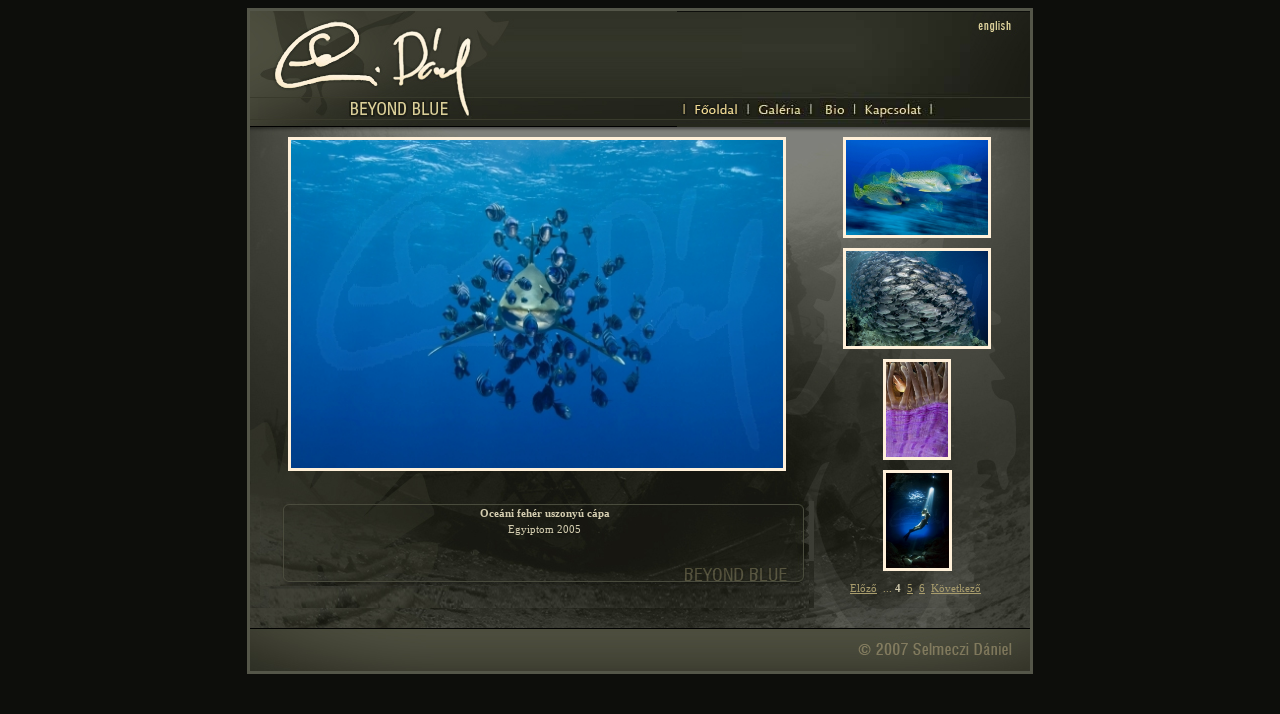

--- FILE ---
content_type: text/html; charset=ISO-8859-2
request_url: http://www.selmeczidaniel.com/public/main.php?content=gallery&page=4&SD_SESSID=a-kHjr4rFJp-,0G8K6HeurkNGj1
body_size: 1686
content:
<!DOCTYPE HTML PUBLIC "-//W3C//DTD HTML 4.01 Transitional//EN" "http://www.w3.org/TR/html4/loose.dtd">
<html dir="LTR" lang="hu">

<head>
<title>Selmeczi Dániel :: </title>
<link rel="stylesheet" href="http://www.selmeczidaniel.com/public/images/selmeczi.css" type="text/css" media="screen">
<meta name="keywords" lang="hu" content="tenger, víz alatt, kép">
<meta name="description" lang="hu" content="BEYOND BLUE tenger, víz alatt, kép">
<meta name="ROBOTS" content="NOARCHIVE">
<script type="text/javascript" src="selmeczi.js"></script>
</head>


<body OnLoad="na_preload_img(false, 'http://www.selmeczidaniel.com/includes/languages/hungary/images/m1b.jpg', 'http://www.selmeczidaniel.com/includes/languages/hungary/images/m2b.jpg', 'http://www.selmeczidaniel.com/includes/languages/hungary/images/m3b.jpg', 'http://www.selmeczidaniel.com/includes/languages/hungary/images/m4b_2.jpg');">
<table width="780" height="640" align="center" cellspacing="0" cellpadding="0" style="border-width:4; border-color:rgb(84,86,73); border-style:solid;">
    <tr>
        <td width="780" valign="top" height="116"><img src="http://www.selmeczidaniel.com/public/images/logo.jpg" width="427" height="116" border="0"><a href="http://www.selmeczidaniel.com/index.php?SD_SESSID=Y8scsErVronZwEX01-KT359Din5" OnMouseOut="na_restore_img_src('image1', 'document')" OnMouseOver="na_change_img_src('image1', 'document', 'http://www.selmeczidaniel.com/includes/languages/hungary/images/m1b.jpg', true);"><img src="http://www.selmeczidaniel.com/includes/languages/hungary/images/m1.jpg" width="65" height="115" border="0" name="image1"></a><a href="http://www.selmeczidaniel.com/public/main.php?content=gallery&amp;SD_SESSID=Y8scsErVronZwEX01-KT359Din5" OnMouseOut="na_restore_img_src('image2', 'document')" OnMouseOver="na_change_img_src('image2', 'document', 'http://www.selmeczidaniel.com/includes/languages/hungary/images/m2b.jpg', true);"><img src="http://www.selmeczidaniel.com/includes/languages/hungary/images/m2.jpg" width="62"
height="115" border="0" name="image2"></a><a href="http://www.selmeczidaniel.com/public/main.php?content=bio&amp;SD_SESSID=Y8scsErVronZwEX01-KT359Din5" OnMouseOut="na_restore_img_src('image3', 'document')" OnMouseOver="na_change_img_src('image3', 'document', 'http://www.selmeczidaniel.com/includes/languages/hungary/images/m3b.jpg', true);"><img src="http://www.selmeczidaniel.com/includes/languages/hungary/images/m3.jpg" width="44" height="115" border="0" name="image3"></a><a href="http://www.selmeczidaniel.com/public/main.php?content=contact&amp;SD_SESSID=Y8scsErVronZwEX01-KT359Din5" OnMouseOut="na_restore_img_src('image4', 'document')" OnMouseOver="na_change_img_src('image4', 'document', 'http://www.selmeczidaniel.com/includes/languages/hungary/images/m4b_2.jpg', true);"><img src="http://www.selmeczidaniel.com/includes/languages/hungary/images/m4_2.jpg" width="122" height="115" border="0" name="image4"></a><a href="http://www.selmeczidaniel.com/public/main.php?language=en&amp;SD_SESSID=Y8scsErVronZwEX01-KT359Din5"><img
src="http://www.selmeczidaniel.com/includes/languages/hungary/images/lang2.jpg" width="60" height="115" border="0"></a></td>
    </tr>
    <tr>
        <td width="780" valign="top" height="481" class="content">



            <table width="100%" height="461" align="center" cellspacing="0" cellpadding="0">
                <tr>
	 
			 <td width="550" valign="top" height="364" align="center">

		<img src="http://www.selmeczidaniel.com/pics_wm/1321210813_1.jpg" alt="Oceáni fehér uszonyú cápa" title=" Oceáni fehér uszonyú cápa " width="492,49249249249" height="328" class="pic">
</td>

                    <td width="210" rowspan="2" valign="top" height="461" align="center">
<a href="http://www.selmeczidaniel.com/public/main.php?id=44&content=gallery&page=4&amp;SD_SESSID=Y8scsErVronZwEX01-KT359Din5">
		<img src="http://www.selmeczidaniel.com/pics_wm/1321211801_1.jpg" alt="Édesajkú halak" title=" Édesajkú halak " width="142,64264264264" height="95" border="0" class="pic"></a><br><br>
<a href="http://www.selmeczidaniel.com/public/main.php?id=43&content=gallery&page=4&amp;SD_SESSID=Y8scsErVronZwEX01-KT359Din5">
		<img src="http://www.selmeczidaniel.com/pics_wm/1321211638_1.jpg" alt="Makrélák" title=" Makrélák " width="142,64264264264" height="95" border="0" class="pic"></a><br><br>
<a href="http://www.selmeczidaniel.com/public/main.php?id=42&content=gallery&page=4&amp;SD_SESSID=Y8scsErVronZwEX01-KT359Din5">
		<img src="http://www.selmeczidaniel.com/pics_wm/1321211549_1.jpg" alt="Bohóchal Anemónában" title=" Bohóchal Anemónában " width="62,846153846154" height="95" border="0" class="pic"></a><br><br>
<a href="http://www.selmeczidaniel.com/public/main.php?id=41&content=gallery&page=4&amp;SD_SESSID=Y8scsErVronZwEX01-KT359Din5">
		<img src="http://www.selmeczidaniel.com/pics_wm/1321211490_1.jpg" alt="Zöld Barlang" title=" Zöld Barlang " width="63,138461538462" height="95" border="0" class="pic"></a><br><br>
<p style="text-align: center;"><a href="http://www.selmeczidaniel.com/public/main.php?content=gallery&page=3&amp;SD_SESSID=Y8scsErVronZwEX01-KT359Din5" class="pageResults" title=" Előző "><u>Előző</u></a>&nbsp;&nbsp;<a href="http://www.selmeczidaniel.com/public/main.php?content=gallery&page=3&amp;SD_SESSID=Y8scsErVronZwEX01-KT359Din5" class="pageResults" title=" PREVNEXT_TITLE_PREV_SET_OF_NO_PAGE ">...</a>&nbsp;<b>4</b>&nbsp;&nbsp;<a href="http://www.selmeczidaniel.com/public/main.php?content=gallery&page=5&amp;SD_SESSID=Y8scsErVronZwEX01-KT359Din5" class="pageResults" title="  "><u>5</u></a>&nbsp;&nbsp;<a href="http://www.selmeczidaniel.com/public/main.php?content=gallery&page=6&amp;SD_SESSID=Y8scsErVronZwEX01-KT359Din5" class="pageResults" title="  "><u>6</u></a>&nbsp;&nbsp;<a href="http://www.selmeczidaniel.com/public/main.php?content=gallery&page=5&amp;SD_SESSID=Y8scsErVronZwEX01-KT359Din5" class="pageResults" title=" Következő "><u>Következő</u></a>&nbsp;</p>
</td>
                </tr>


                <tr>
<td width="550" valign="top" height="97" class="pictext"><p><b>Oceáni fehér uszonyú cápa</b><br>Egyiptom 2005</p></td>

                </tr>
            </table>

        </td>
    </tr>
    <tr>
        <td width="780" height="43" valign="top"><img src="http://www.selmeczidaniel.com/public/images/bottom.jpg" width="780" height="43" border="0"></td>
    </tr>
</table>

<script type="text/javascript">

 var _gaq = _gaq || [];
 _gaq.push(['_setAccount', 'UA-16653457-1']);
 _gaq.push(['_trackPageview']);

 (function() {
   var ga = document.createElement('script'); ga.type = 'text/javascript'; ga.async = true;
   ga.src = ('https:' == document.location.protocol ? 'https://ssl' : 'http://www') + '.google-analytics.com/ga.js';
   var s = document.getElementsByTagName('script')[0]; s.parentNode.insertBefore(ga, s);
 })();
</script>

</body>
</html>

--- FILE ---
content_type: text/css
request_url: http://www.selmeczidaniel.com/public/images/selmeczi.css
body_size: 637
content:
body {
   background-color: #0D0E0B;
   font-family: Tahoma, Arial, sans-serif;   
   font-style:normal;
   line-height:100%;
   font-size: 8pt;
   SCROLLBAR-FACE-COLOR: #4c4d3d;
   SCROLLBAR-HIGHLIGHT-COLOR: #A89C6C;
   SCROLLBAR-SHADOW-COLOR: #A89C6C;
   SCROLLBAR-3DLIGHT-COLOR: #000000;
   SCROLLBAR-ARROW-COLOR: #A89C6C;
   SCROLLBAR-TRACK-COLOR: #0D0E0B;
   SCROLLBAR-DARKSHADOW-COLOR: #000000;
}

p {
   font: 8pt/10pt verdana;
   color: #A89C6C;
   margin-left: 10px;
   margin-right: 0px;
   margin-top: 0px;
   margin-bottom: 0px;
   text-align: left;
}

h4 {
   font: normal 12pt "Verdana";
   font-weight: bold;
   margin-top: 10px;
   margin-left: 10px;
   margin-bottom: 0px;
   color: #E58114;
}

h5 {
   font: normal 10pt verdana;
   font-weight: bold;
   margin-left: 10px;
   margin-top: 10px;
   margin-bottom: 0px;
   color: #E58114;
}

h6 {
   font: normal 8pt verdana;
   font-weight: bold;
   margin-left: 0px;
   margin-top: 10px;
   margin-bottom: 0px;
   color: #224269;
}

a {
  color: #A89C6C;
  text-decoration: none;
}

a:hover {
  color: #ffffff; 
  text-decoration: underline;
}

a img.foot_logo {
	margin: 10px;
}

.content {
   padding: 10px;
   background-color: #36372e;
   background-image: url('content.jpg');
   background-repeat: no-repeat;
} 

.content p {
   font: normal 8pt verdana;
   font-weight: normal;
   margin: 0px 10px 0px 10px;
   color: #d3ccaf;
   line-height: 150%;
}

.content p.bio {
   font-size: 9pt;
}

.pictext {
   padding: 5px;
   background-color: #36372e;
   background-image: url('text_bg.jpg');
   background-repeat: no-repeat;
} 

.pictext p {
   font: normal 8pt verdana;
   font-weight: normal;
   margin: 0px 10px 0px 25px;
   color: #d3ccaf;
   line-height: 150%;
   text-align: center;
}

.pic {
   border: 3px solid rgb(255,240,217);
}

.pic_left {
   border: 3px solid rgb(255,240,217);
   float: left;
   margin: 10px;
}

.pic_right {
   border: 3px solid rgb(255,240,217);
   float: right;
   margin: 10px;
}

#facebook {
   background-color: #FFFFFF;
}

